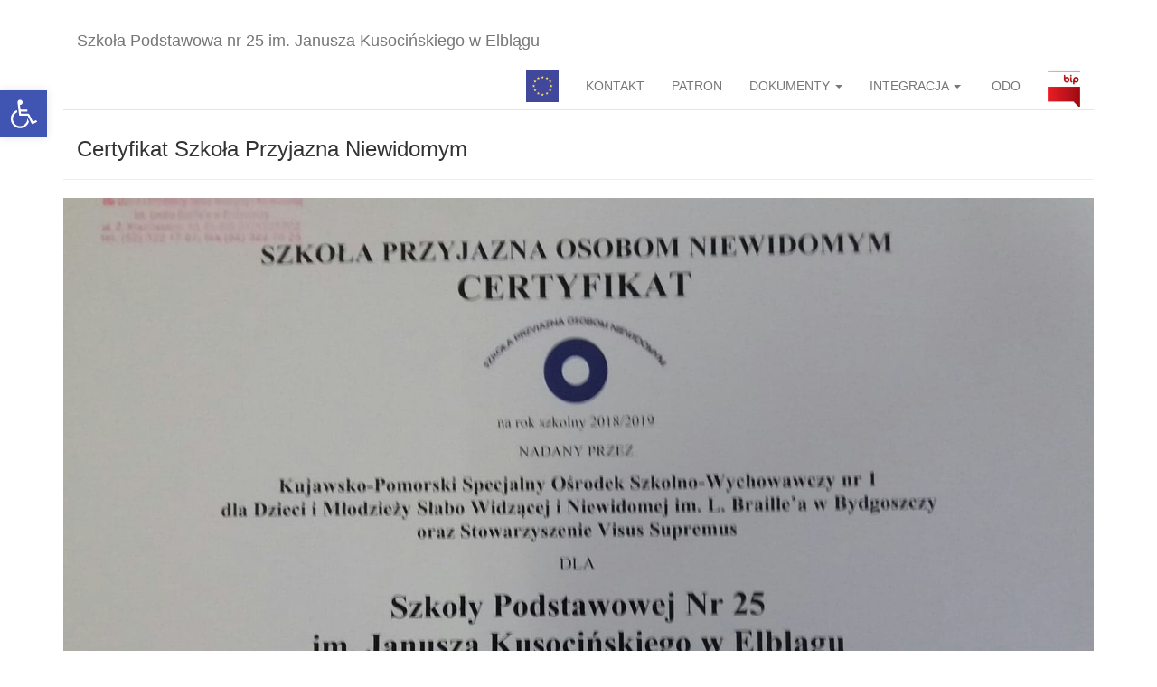

--- FILE ---
content_type: text/html; charset=UTF-8
request_url: http://zs2elblag.pl/2018/12/certyfikat-szkola-przyjazna-niewidomym/
body_size: 12051
content:
<!DOCTYPE html>

<html lang="pl-PL">
<head>
<meta charset="UTF-8">
<meta http-equiv="X-UA-Compatible" content="IE=edge">
<meta name="viewport" content="width=device-width, initial-scale=1">


<title>Certyfikat Szkoła Przyjazna Niewidomym &#8211; Szkoła Podstawowa nr 25 im. Janusza Kusocińskiego w Elblągu</title>
<meta name='robots' content='max-image-preview:large' />
<link rel="alternate" type="application/rss+xml" title="Szkoła Podstawowa nr 25 im. Janusza Kusocińskiego w Elblągu &raquo; Kanał z wpisami" href="http://zs2elblag.pl/feed/" />
<link rel="alternate" type="application/rss+xml" title="Szkoła Podstawowa nr 25 im. Janusza Kusocińskiego w Elblągu &raquo; Kanał z komentarzami" href="http://zs2elblag.pl/comments/feed/" />
<script type="text/javascript">
window._wpemojiSettings = {"baseUrl":"https:\/\/s.w.org\/images\/core\/emoji\/14.0.0\/72x72\/","ext":".png","svgUrl":"https:\/\/s.w.org\/images\/core\/emoji\/14.0.0\/svg\/","svgExt":".svg","source":{"concatemoji":"http:\/\/zs2elblag.pl\/wp-includes\/js\/wp-emoji-release.min.js?ver=6.1"}};
/*! This file is auto-generated */
!function(e,a,t){var n,r,o,i=a.createElement("canvas"),p=i.getContext&&i.getContext("2d");function s(e,t){var a=String.fromCharCode,e=(p.clearRect(0,0,i.width,i.height),p.fillText(a.apply(this,e),0,0),i.toDataURL());return p.clearRect(0,0,i.width,i.height),p.fillText(a.apply(this,t),0,0),e===i.toDataURL()}function c(e){var t=a.createElement("script");t.src=e,t.defer=t.type="text/javascript",a.getElementsByTagName("head")[0].appendChild(t)}for(o=Array("flag","emoji"),t.supports={everything:!0,everythingExceptFlag:!0},r=0;r<o.length;r++)t.supports[o[r]]=function(e){if(p&&p.fillText)switch(p.textBaseline="top",p.font="600 32px Arial",e){case"flag":return s([127987,65039,8205,9895,65039],[127987,65039,8203,9895,65039])?!1:!s([55356,56826,55356,56819],[55356,56826,8203,55356,56819])&&!s([55356,57332,56128,56423,56128,56418,56128,56421,56128,56430,56128,56423,56128,56447],[55356,57332,8203,56128,56423,8203,56128,56418,8203,56128,56421,8203,56128,56430,8203,56128,56423,8203,56128,56447]);case"emoji":return!s([129777,127995,8205,129778,127999],[129777,127995,8203,129778,127999])}return!1}(o[r]),t.supports.everything=t.supports.everything&&t.supports[o[r]],"flag"!==o[r]&&(t.supports.everythingExceptFlag=t.supports.everythingExceptFlag&&t.supports[o[r]]);t.supports.everythingExceptFlag=t.supports.everythingExceptFlag&&!t.supports.flag,t.DOMReady=!1,t.readyCallback=function(){t.DOMReady=!0},t.supports.everything||(n=function(){t.readyCallback()},a.addEventListener?(a.addEventListener("DOMContentLoaded",n,!1),e.addEventListener("load",n,!1)):(e.attachEvent("onload",n),a.attachEvent("onreadystatechange",function(){"complete"===a.readyState&&t.readyCallback()})),(e=t.source||{}).concatemoji?c(e.concatemoji):e.wpemoji&&e.twemoji&&(c(e.twemoji),c(e.wpemoji)))}(window,document,window._wpemojiSettings);
</script>
<style type="text/css">
img.wp-smiley,
img.emoji {
	display: inline !important;
	border: none !important;
	box-shadow: none !important;
	height: 1em !important;
	width: 1em !important;
	margin: 0 0.07em !important;
	vertical-align: -0.1em !important;
	background: none !important;
	padding: 0 !important;
}
</style>
	<link rel='stylesheet' id='void-whmcse-css' href='http://zs2elblag.pl/wp-content/plugins/void-visual-whmcs-element/assets/css/style.css?ver=6.1' type='text/css' media='all' />
<link rel='stylesheet' id='wp-block-library-css' href='http://zs2elblag.pl/wp-includes/css/dist/block-library/style.min.css?ver=6.1' type='text/css' media='all' />
<link rel='stylesheet' id='classic-theme-styles-css' href='http://zs2elblag.pl/wp-includes/css/classic-themes.min.css?ver=1' type='text/css' media='all' />
<style id='global-styles-inline-css' type='text/css'>
body{--wp--preset--color--black: #000000;--wp--preset--color--cyan-bluish-gray: #abb8c3;--wp--preset--color--white: #ffffff;--wp--preset--color--pale-pink: #f78da7;--wp--preset--color--vivid-red: #cf2e2e;--wp--preset--color--luminous-vivid-orange: #ff6900;--wp--preset--color--luminous-vivid-amber: #fcb900;--wp--preset--color--light-green-cyan: #7bdcb5;--wp--preset--color--vivid-green-cyan: #00d084;--wp--preset--color--pale-cyan-blue: #8ed1fc;--wp--preset--color--vivid-cyan-blue: #0693e3;--wp--preset--color--vivid-purple: #9b51e0;--wp--preset--gradient--vivid-cyan-blue-to-vivid-purple: linear-gradient(135deg,rgba(6,147,227,1) 0%,rgb(155,81,224) 100%);--wp--preset--gradient--light-green-cyan-to-vivid-green-cyan: linear-gradient(135deg,rgb(122,220,180) 0%,rgb(0,208,130) 100%);--wp--preset--gradient--luminous-vivid-amber-to-luminous-vivid-orange: linear-gradient(135deg,rgba(252,185,0,1) 0%,rgba(255,105,0,1) 100%);--wp--preset--gradient--luminous-vivid-orange-to-vivid-red: linear-gradient(135deg,rgba(255,105,0,1) 0%,rgb(207,46,46) 100%);--wp--preset--gradient--very-light-gray-to-cyan-bluish-gray: linear-gradient(135deg,rgb(238,238,238) 0%,rgb(169,184,195) 100%);--wp--preset--gradient--cool-to-warm-spectrum: linear-gradient(135deg,rgb(74,234,220) 0%,rgb(151,120,209) 20%,rgb(207,42,186) 40%,rgb(238,44,130) 60%,rgb(251,105,98) 80%,rgb(254,248,76) 100%);--wp--preset--gradient--blush-light-purple: linear-gradient(135deg,rgb(255,206,236) 0%,rgb(152,150,240) 100%);--wp--preset--gradient--blush-bordeaux: linear-gradient(135deg,rgb(254,205,165) 0%,rgb(254,45,45) 50%,rgb(107,0,62) 100%);--wp--preset--gradient--luminous-dusk: linear-gradient(135deg,rgb(255,203,112) 0%,rgb(199,81,192) 50%,rgb(65,88,208) 100%);--wp--preset--gradient--pale-ocean: linear-gradient(135deg,rgb(255,245,203) 0%,rgb(182,227,212) 50%,rgb(51,167,181) 100%);--wp--preset--gradient--electric-grass: linear-gradient(135deg,rgb(202,248,128) 0%,rgb(113,206,126) 100%);--wp--preset--gradient--midnight: linear-gradient(135deg,rgb(2,3,129) 0%,rgb(40,116,252) 100%);--wp--preset--duotone--dark-grayscale: url('#wp-duotone-dark-grayscale');--wp--preset--duotone--grayscale: url('#wp-duotone-grayscale');--wp--preset--duotone--purple-yellow: url('#wp-duotone-purple-yellow');--wp--preset--duotone--blue-red: url('#wp-duotone-blue-red');--wp--preset--duotone--midnight: url('#wp-duotone-midnight');--wp--preset--duotone--magenta-yellow: url('#wp-duotone-magenta-yellow');--wp--preset--duotone--purple-green: url('#wp-duotone-purple-green');--wp--preset--duotone--blue-orange: url('#wp-duotone-blue-orange');--wp--preset--font-size--small: 13px;--wp--preset--font-size--medium: 20px;--wp--preset--font-size--large: 36px;--wp--preset--font-size--x-large: 42px;--wp--preset--spacing--20: 0.44rem;--wp--preset--spacing--30: 0.67rem;--wp--preset--spacing--40: 1rem;--wp--preset--spacing--50: 1.5rem;--wp--preset--spacing--60: 2.25rem;--wp--preset--spacing--70: 3.38rem;--wp--preset--spacing--80: 5.06rem;}:where(.is-layout-flex){gap: 0.5em;}body .is-layout-flow > .alignleft{float: left;margin-inline-start: 0;margin-inline-end: 2em;}body .is-layout-flow > .alignright{float: right;margin-inline-start: 2em;margin-inline-end: 0;}body .is-layout-flow > .aligncenter{margin-left: auto !important;margin-right: auto !important;}body .is-layout-constrained > .alignleft{float: left;margin-inline-start: 0;margin-inline-end: 2em;}body .is-layout-constrained > .alignright{float: right;margin-inline-start: 2em;margin-inline-end: 0;}body .is-layout-constrained > .aligncenter{margin-left: auto !important;margin-right: auto !important;}body .is-layout-constrained > :where(:not(.alignleft):not(.alignright):not(.alignfull)){max-width: var(--wp--style--global--content-size);margin-left: auto !important;margin-right: auto !important;}body .is-layout-constrained > .alignwide{max-width: var(--wp--style--global--wide-size);}body .is-layout-flex{display: flex;}body .is-layout-flex{flex-wrap: wrap;align-items: center;}body .is-layout-flex > *{margin: 0;}:where(.wp-block-columns.is-layout-flex){gap: 2em;}.has-black-color{color: var(--wp--preset--color--black) !important;}.has-cyan-bluish-gray-color{color: var(--wp--preset--color--cyan-bluish-gray) !important;}.has-white-color{color: var(--wp--preset--color--white) !important;}.has-pale-pink-color{color: var(--wp--preset--color--pale-pink) !important;}.has-vivid-red-color{color: var(--wp--preset--color--vivid-red) !important;}.has-luminous-vivid-orange-color{color: var(--wp--preset--color--luminous-vivid-orange) !important;}.has-luminous-vivid-amber-color{color: var(--wp--preset--color--luminous-vivid-amber) !important;}.has-light-green-cyan-color{color: var(--wp--preset--color--light-green-cyan) !important;}.has-vivid-green-cyan-color{color: var(--wp--preset--color--vivid-green-cyan) !important;}.has-pale-cyan-blue-color{color: var(--wp--preset--color--pale-cyan-blue) !important;}.has-vivid-cyan-blue-color{color: var(--wp--preset--color--vivid-cyan-blue) !important;}.has-vivid-purple-color{color: var(--wp--preset--color--vivid-purple) !important;}.has-black-background-color{background-color: var(--wp--preset--color--black) !important;}.has-cyan-bluish-gray-background-color{background-color: var(--wp--preset--color--cyan-bluish-gray) !important;}.has-white-background-color{background-color: var(--wp--preset--color--white) !important;}.has-pale-pink-background-color{background-color: var(--wp--preset--color--pale-pink) !important;}.has-vivid-red-background-color{background-color: var(--wp--preset--color--vivid-red) !important;}.has-luminous-vivid-orange-background-color{background-color: var(--wp--preset--color--luminous-vivid-orange) !important;}.has-luminous-vivid-amber-background-color{background-color: var(--wp--preset--color--luminous-vivid-amber) !important;}.has-light-green-cyan-background-color{background-color: var(--wp--preset--color--light-green-cyan) !important;}.has-vivid-green-cyan-background-color{background-color: var(--wp--preset--color--vivid-green-cyan) !important;}.has-pale-cyan-blue-background-color{background-color: var(--wp--preset--color--pale-cyan-blue) !important;}.has-vivid-cyan-blue-background-color{background-color: var(--wp--preset--color--vivid-cyan-blue) !important;}.has-vivid-purple-background-color{background-color: var(--wp--preset--color--vivid-purple) !important;}.has-black-border-color{border-color: var(--wp--preset--color--black) !important;}.has-cyan-bluish-gray-border-color{border-color: var(--wp--preset--color--cyan-bluish-gray) !important;}.has-white-border-color{border-color: var(--wp--preset--color--white) !important;}.has-pale-pink-border-color{border-color: var(--wp--preset--color--pale-pink) !important;}.has-vivid-red-border-color{border-color: var(--wp--preset--color--vivid-red) !important;}.has-luminous-vivid-orange-border-color{border-color: var(--wp--preset--color--luminous-vivid-orange) !important;}.has-luminous-vivid-amber-border-color{border-color: var(--wp--preset--color--luminous-vivid-amber) !important;}.has-light-green-cyan-border-color{border-color: var(--wp--preset--color--light-green-cyan) !important;}.has-vivid-green-cyan-border-color{border-color: var(--wp--preset--color--vivid-green-cyan) !important;}.has-pale-cyan-blue-border-color{border-color: var(--wp--preset--color--pale-cyan-blue) !important;}.has-vivid-cyan-blue-border-color{border-color: var(--wp--preset--color--vivid-cyan-blue) !important;}.has-vivid-purple-border-color{border-color: var(--wp--preset--color--vivid-purple) !important;}.has-vivid-cyan-blue-to-vivid-purple-gradient-background{background: var(--wp--preset--gradient--vivid-cyan-blue-to-vivid-purple) !important;}.has-light-green-cyan-to-vivid-green-cyan-gradient-background{background: var(--wp--preset--gradient--light-green-cyan-to-vivid-green-cyan) !important;}.has-luminous-vivid-amber-to-luminous-vivid-orange-gradient-background{background: var(--wp--preset--gradient--luminous-vivid-amber-to-luminous-vivid-orange) !important;}.has-luminous-vivid-orange-to-vivid-red-gradient-background{background: var(--wp--preset--gradient--luminous-vivid-orange-to-vivid-red) !important;}.has-very-light-gray-to-cyan-bluish-gray-gradient-background{background: var(--wp--preset--gradient--very-light-gray-to-cyan-bluish-gray) !important;}.has-cool-to-warm-spectrum-gradient-background{background: var(--wp--preset--gradient--cool-to-warm-spectrum) !important;}.has-blush-light-purple-gradient-background{background: var(--wp--preset--gradient--blush-light-purple) !important;}.has-blush-bordeaux-gradient-background{background: var(--wp--preset--gradient--blush-bordeaux) !important;}.has-luminous-dusk-gradient-background{background: var(--wp--preset--gradient--luminous-dusk) !important;}.has-pale-ocean-gradient-background{background: var(--wp--preset--gradient--pale-ocean) !important;}.has-electric-grass-gradient-background{background: var(--wp--preset--gradient--electric-grass) !important;}.has-midnight-gradient-background{background: var(--wp--preset--gradient--midnight) !important;}.has-small-font-size{font-size: var(--wp--preset--font-size--small) !important;}.has-medium-font-size{font-size: var(--wp--preset--font-size--medium) !important;}.has-large-font-size{font-size: var(--wp--preset--font-size--large) !important;}.has-x-large-font-size{font-size: var(--wp--preset--font-size--x-large) !important;}
.wp-block-navigation a:where(:not(.wp-element-button)){color: inherit;}
:where(.wp-block-columns.is-layout-flex){gap: 2em;}
.wp-block-pullquote{font-size: 1.5em;line-height: 1.6;}
</style>
<link rel='stylesheet' id='rs-plugin-settings-css' href='http://zs2elblag.pl/wp-content/plugins/revslider/rs-plugin/css/settings.css?ver=4.6.93' type='text/css' media='all' />
<style id='rs-plugin-settings-inline-css' type='text/css'>
.tp-caption a{color:#ff7302;text-shadow:none;-webkit-transition:all 0.2s ease-out;-moz-transition:all 0.2s ease-out;-o-transition:all 0.2s ease-out;-ms-transition:all 0.2s ease-out}.tp-caption a:hover{color:#ffa902}
</style>
<link rel='stylesheet' id='bootstrap-css' href='http://zs2elblag.pl/wp-content/themes/wp-less-is-more/bootstrap/css/bootstrap.min.css?ver=3.4.1' type='text/css' media='all' />
<link rel='stylesheet' id='bootstrap-joombotron-narrow-css' href='http://zs2elblag.pl/wp-content/themes/wp-less-is-more/bootstrap/css/jumbotron-narrow.min.css?ver=3.4.1' type='text/css' media='all' />
<link rel='stylesheet' id='wp-less-is-more-style-css' href='http://zs2elblag.pl/wp-content/themes/wp-less-is-more/style.css?ver=1.1.9' type='text/css' media='all' />
<link rel='stylesheet' id='pojo-a11y-css' href='http://zs2elblag.pl/wp-content/plugins/pojo-accessibility/assets/css/style.min.css?ver=1.0.0' type='text/css' media='all' />
<script type='text/javascript' src='http://zs2elblag.pl/wp-includes/js/jquery/jquery.min.js?ver=3.6.1' id='jquery-core-js'></script>
<script type='text/javascript' src='http://zs2elblag.pl/wp-includes/js/jquery/jquery-migrate.min.js?ver=3.3.2' id='jquery-migrate-js'></script>
<script type='text/javascript' src='http://zs2elblag.pl/wp-content/plugins/revslider/rs-plugin/js/jquery.themepunch.tools.min.js?ver=4.6.93' id='tp-tools-js'></script>
<script type='text/javascript' src='http://zs2elblag.pl/wp-content/plugins/revslider/rs-plugin/js/jquery.themepunch.revolution.min.js?ver=4.6.93' id='revmin-js'></script>
<script type='text/javascript' src='http://zs2elblag.pl/wp-content/themes/wp-less-is-more/bootstrap/js/bootstrap.min.js?ver=3.4.1' id='bootstrap-js'></script>
<link rel="https://api.w.org/" href="http://zs2elblag.pl/wp-json/" /><link rel="alternate" type="application/json" href="http://zs2elblag.pl/wp-json/wp/v2/posts/7465" /><link rel="EditURI" type="application/rsd+xml" title="RSD" href="http://zs2elblag.pl/xmlrpc.php?rsd" />
<link rel="wlwmanifest" type="application/wlwmanifest+xml" href="http://zs2elblag.pl/wp-includes/wlwmanifest.xml" />
<meta name="generator" content="WordPress 6.1" />
<link rel="canonical" href="http://zs2elblag.pl/2018/12/certyfikat-szkola-przyjazna-niewidomym/" />
<link rel='shortlink' href='http://zs2elblag.pl/?p=7465' />
<link rel="alternate" type="application/json+oembed" href="http://zs2elblag.pl/wp-json/oembed/1.0/embed?url=http%3A%2F%2Fzs2elblag.pl%2F2018%2F12%2Fcertyfikat-szkola-przyjazna-niewidomym%2F" />
<link rel="alternate" type="text/xml+oembed" href="http://zs2elblag.pl/wp-json/oembed/1.0/embed?url=http%3A%2F%2Fzs2elblag.pl%2F2018%2F12%2Fcertyfikat-szkola-przyjazna-niewidomym%2F&#038;format=xml" />
		<script type="text/javascript">
			jQuery(document).ready(function() {
				// CUSTOM AJAX CONTENT LOADING FUNCTION
				var ajaxRevslider = function(obj) {
				
					// obj.type : Post Type
					// obj.id : ID of Content to Load
					// obj.aspectratio : The Aspect Ratio of the Container / Media
					// obj.selector : The Container Selector where the Content of Ajax will be injected. It is done via the Essential Grid on Return of Content
					
					var content = "";

					data = {};
					
					data.action = 'revslider_ajax_call_front';
					data.client_action = 'get_slider_html';
					data.token = '825a3350d8';
					data.type = obj.type;
					data.id = obj.id;
					data.aspectratio = obj.aspectratio;
					
					// SYNC AJAX REQUEST
					jQuery.ajax({
						type:"post",
						url:"http://zs2elblag.pl/wp-admin/admin-ajax.php",
						dataType: 'json',
						data:data,
						async:false,
						success: function(ret, textStatus, XMLHttpRequest) {
							if(ret.success == true)
								content = ret.data;								
						},
						error: function(e) {
							console.log(e);
						}
					});
					
					 // FIRST RETURN THE CONTENT WHEN IT IS LOADED !!
					 return content;						 
				};
				
				// CUSTOM AJAX FUNCTION TO REMOVE THE SLIDER
				var ajaxRemoveRevslider = function(obj) {
					return jQuery(obj.selector+" .rev_slider").revkill();
				};

				// EXTEND THE AJAX CONTENT LOADING TYPES WITH TYPE AND FUNCTION
				var extendessential = setInterval(function() {
					if (jQuery.fn.tpessential != undefined) {
						clearInterval(extendessential);
						if(typeof(jQuery.fn.tpessential.defaults) !== 'undefined') {
							jQuery.fn.tpessential.defaults.ajaxTypes.push({type:"revslider",func:ajaxRevslider,killfunc:ajaxRemoveRevslider,openAnimationSpeed:0.3});   
							// type:  Name of the Post to load via Ajax into the Essential Grid Ajax Container
							// func: the Function Name which is Called once the Item with the Post Type has been clicked
							// killfunc: function to kill in case the Ajax Window going to be removed (before Remove function !
							// openAnimationSpeed: how quick the Ajax Content window should be animated (default is 0.3)
						}
					}
				},30);
			});
		</script>
		<meta name="generator" content="Powered by Visual Composer - drag and drop page builder for WordPress."/>
<!--[if lte IE 9]><link rel="stylesheet" type="text/css" href="http://zs2elblag.pl/wp-content/plugins/js_composer/assets/css/vc_lte_ie9.min.css" media="screen"><![endif]--><!--[if IE  8]><link rel="stylesheet" type="text/css" href="http://zs2elblag.pl/wp-content/plugins/js_composer/assets/css/vc-ie8.min.css" media="screen"><![endif]--><style type="text/css">
#pojo-a11y-toolbar .pojo-a11y-toolbar-toggle a{ background-color: #4054b2;	color: #ffffff;}
#pojo-a11y-toolbar .pojo-a11y-toolbar-overlay, #pojo-a11y-toolbar .pojo-a11y-toolbar-overlay ul.pojo-a11y-toolbar-items.pojo-a11y-links{ border-color: #4054b2;}
body.pojo-a11y-focusable a:focus{ outline-style: solid !important;	outline-width: 1px !important;	outline-color: #FF0000 !important;}
#pojo-a11y-toolbar{ top: 100px !important;}
#pojo-a11y-toolbar .pojo-a11y-toolbar-overlay{ background-color: #ffffff;}
#pojo-a11y-toolbar .pojo-a11y-toolbar-overlay ul.pojo-a11y-toolbar-items li.pojo-a11y-toolbar-item a, #pojo-a11y-toolbar .pojo-a11y-toolbar-overlay p.pojo-a11y-toolbar-title{ color: #333333;}
#pojo-a11y-toolbar .pojo-a11y-toolbar-overlay ul.pojo-a11y-toolbar-items li.pojo-a11y-toolbar-item a.active{ background-color: #4054b2;	color: #ffffff;}
@media (max-width: 767px) { #pojo-a11y-toolbar { top: 100px !important; } }</style><link rel="icon" href="http://zs2elblag.pl/wp-content/uploads/2016/02/favivcon.png" sizes="32x32" />
<link rel="icon" href="http://zs2elblag.pl/wp-content/uploads/2016/02/favivcon.png" sizes="192x192" />
<link rel="apple-touch-icon" href="http://zs2elblag.pl/wp-content/uploads/2016/02/favivcon.png" />
<meta name="msapplication-TileImage" content="http://zs2elblag.pl/wp-content/uploads/2016/02/favivcon.png" />
		<style type="text/css" id="wp-custom-css">
			.container{
		max-width: 1200px;
}		</style>
		<noscript><style type="text/css"> .wpb_animate_when_almost_visible { opacity: 1; }</style></noscript>
</head>
<body class="post-template-default single single-post postid-7465 single-format-standard wpb-js-composer js-comp-ver-4.11.2.1 vc_responsive elementor-default elementor-kit-12733">

<a class="skip-link screen-reader-text" href="#site-content">Przeskocz do treści</a><svg xmlns="http://www.w3.org/2000/svg" viewBox="0 0 0 0" width="0" height="0" focusable="false" role="none" style="visibility: hidden; position: absolute; left: -9999px; overflow: hidden;" ><defs><filter id="wp-duotone-dark-grayscale"><feColorMatrix color-interpolation-filters="sRGB" type="matrix" values=" .299 .587 .114 0 0 .299 .587 .114 0 0 .299 .587 .114 0 0 .299 .587 .114 0 0 " /><feComponentTransfer color-interpolation-filters="sRGB" ><feFuncR type="table" tableValues="0 0.49803921568627" /><feFuncG type="table" tableValues="0 0.49803921568627" /><feFuncB type="table" tableValues="0 0.49803921568627" /><feFuncA type="table" tableValues="1 1" /></feComponentTransfer><feComposite in2="SourceGraphic" operator="in" /></filter></defs></svg><svg xmlns="http://www.w3.org/2000/svg" viewBox="0 0 0 0" width="0" height="0" focusable="false" role="none" style="visibility: hidden; position: absolute; left: -9999px; overflow: hidden;" ><defs><filter id="wp-duotone-grayscale"><feColorMatrix color-interpolation-filters="sRGB" type="matrix" values=" .299 .587 .114 0 0 .299 .587 .114 0 0 .299 .587 .114 0 0 .299 .587 .114 0 0 " /><feComponentTransfer color-interpolation-filters="sRGB" ><feFuncR type="table" tableValues="0 1" /><feFuncG type="table" tableValues="0 1" /><feFuncB type="table" tableValues="0 1" /><feFuncA type="table" tableValues="1 1" /></feComponentTransfer><feComposite in2="SourceGraphic" operator="in" /></filter></defs></svg><svg xmlns="http://www.w3.org/2000/svg" viewBox="0 0 0 0" width="0" height="0" focusable="false" role="none" style="visibility: hidden; position: absolute; left: -9999px; overflow: hidden;" ><defs><filter id="wp-duotone-purple-yellow"><feColorMatrix color-interpolation-filters="sRGB" type="matrix" values=" .299 .587 .114 0 0 .299 .587 .114 0 0 .299 .587 .114 0 0 .299 .587 .114 0 0 " /><feComponentTransfer color-interpolation-filters="sRGB" ><feFuncR type="table" tableValues="0.54901960784314 0.98823529411765" /><feFuncG type="table" tableValues="0 1" /><feFuncB type="table" tableValues="0.71764705882353 0.25490196078431" /><feFuncA type="table" tableValues="1 1" /></feComponentTransfer><feComposite in2="SourceGraphic" operator="in" /></filter></defs></svg><svg xmlns="http://www.w3.org/2000/svg" viewBox="0 0 0 0" width="0" height="0" focusable="false" role="none" style="visibility: hidden; position: absolute; left: -9999px; overflow: hidden;" ><defs><filter id="wp-duotone-blue-red"><feColorMatrix color-interpolation-filters="sRGB" type="matrix" values=" .299 .587 .114 0 0 .299 .587 .114 0 0 .299 .587 .114 0 0 .299 .587 .114 0 0 " /><feComponentTransfer color-interpolation-filters="sRGB" ><feFuncR type="table" tableValues="0 1" /><feFuncG type="table" tableValues="0 0.27843137254902" /><feFuncB type="table" tableValues="0.5921568627451 0.27843137254902" /><feFuncA type="table" tableValues="1 1" /></feComponentTransfer><feComposite in2="SourceGraphic" operator="in" /></filter></defs></svg><svg xmlns="http://www.w3.org/2000/svg" viewBox="0 0 0 0" width="0" height="0" focusable="false" role="none" style="visibility: hidden; position: absolute; left: -9999px; overflow: hidden;" ><defs><filter id="wp-duotone-midnight"><feColorMatrix color-interpolation-filters="sRGB" type="matrix" values=" .299 .587 .114 0 0 .299 .587 .114 0 0 .299 .587 .114 0 0 .299 .587 .114 0 0 " /><feComponentTransfer color-interpolation-filters="sRGB" ><feFuncR type="table" tableValues="0 0" /><feFuncG type="table" tableValues="0 0.64705882352941" /><feFuncB type="table" tableValues="0 1" /><feFuncA type="table" tableValues="1 1" /></feComponentTransfer><feComposite in2="SourceGraphic" operator="in" /></filter></defs></svg><svg xmlns="http://www.w3.org/2000/svg" viewBox="0 0 0 0" width="0" height="0" focusable="false" role="none" style="visibility: hidden; position: absolute; left: -9999px; overflow: hidden;" ><defs><filter id="wp-duotone-magenta-yellow"><feColorMatrix color-interpolation-filters="sRGB" type="matrix" values=" .299 .587 .114 0 0 .299 .587 .114 0 0 .299 .587 .114 0 0 .299 .587 .114 0 0 " /><feComponentTransfer color-interpolation-filters="sRGB" ><feFuncR type="table" tableValues="0.78039215686275 1" /><feFuncG type="table" tableValues="0 0.94901960784314" /><feFuncB type="table" tableValues="0.35294117647059 0.47058823529412" /><feFuncA type="table" tableValues="1 1" /></feComponentTransfer><feComposite in2="SourceGraphic" operator="in" /></filter></defs></svg><svg xmlns="http://www.w3.org/2000/svg" viewBox="0 0 0 0" width="0" height="0" focusable="false" role="none" style="visibility: hidden; position: absolute; left: -9999px; overflow: hidden;" ><defs><filter id="wp-duotone-purple-green"><feColorMatrix color-interpolation-filters="sRGB" type="matrix" values=" .299 .587 .114 0 0 .299 .587 .114 0 0 .299 .587 .114 0 0 .299 .587 .114 0 0 " /><feComponentTransfer color-interpolation-filters="sRGB" ><feFuncR type="table" tableValues="0.65098039215686 0.40392156862745" /><feFuncG type="table" tableValues="0 1" /><feFuncB type="table" tableValues="0.44705882352941 0.4" /><feFuncA type="table" tableValues="1 1" /></feComponentTransfer><feComposite in2="SourceGraphic" operator="in" /></filter></defs></svg><svg xmlns="http://www.w3.org/2000/svg" viewBox="0 0 0 0" width="0" height="0" focusable="false" role="none" style="visibility: hidden; position: absolute; left: -9999px; overflow: hidden;" ><defs><filter id="wp-duotone-blue-orange"><feColorMatrix color-interpolation-filters="sRGB" type="matrix" values=" .299 .587 .114 0 0 .299 .587 .114 0 0 .299 .587 .114 0 0 .299 .587 .114 0 0 " /><feComponentTransfer color-interpolation-filters="sRGB" ><feFuncR type="table" tableValues="0.098039215686275 1" /><feFuncG type="table" tableValues="0 0.66274509803922" /><feFuncB type="table" tableValues="0.84705882352941 0.41960784313725" /><feFuncA type="table" tableValues="1 1" /></feComponentTransfer><feComposite in2="SourceGraphic" operator="in" /></filter></defs></svg>
<div class="container">


<div class="header clearfix">
<nav class="navbar-default" role="navigation">
<div class="navbar-header">

<h3 class="site-title">
<a class="navbar-brand" href="http://zs2elblag.pl/">
Szkoła Podstawowa nr 25 im. Janusza Kusocińskiego w Elblągu</a>
</h3>
<button type="button" class="navbar-toggle collapsed" data-toggle="collapse" data-target="#navbar" aria-expanded="false" aria-controls="navbar">
	<span class="sr-only">Przełącz nawigację</span>
	<span class="icon-bar"></span>
	<span class="icon-bar"></span>
	<span class="icon-bar"></span>
</button>
</div>
<div id="navbar" class="navbar-collapse collapse"><ul id="menu-menu-glowne" class="nav navbar-nav navbar-right main-navigation"><li><a title="Pedagog specjalny" href="http://zs2elblag.pl/pedagog-specjalny/">Pedagog specjalny</a></li>
<li><a title="KONTAKT" href="http://zs2elblag.pl/kontakt/">KONTAKT</a></li>
<li><a title="PATRON" href="http://zs2elblag.pl/patron/">PATRON</a></li>
<li class=" dropdown"><a title="DOKUMENTY" href="#" data-toggle="dropdown" class="dropdown-toggle" aria-haspopup="true" aria-expanded="false" role="button">DOKUMENTY <span class="caret"></span></a>
<ul role="menu" class=" dropdown-menu">
	<li><a title="CERTYFIKATY" href="http://zs2elblag.pl/certyfikaty/">CERTYFIKATY</a></li>
	<li><a title="OSIĄGNIĘCIA" href="http://zs2elblag.pl/osiagniecia/">OSIĄGNIĘCIA</a></li>
	<li><a title="STATUT" href="http://zs2elblag.pl/statut-2/">STATUT</a></li>
	<li><a title="REGULAMINY i PROCEDURY" href="http://zs2elblag.pl/regulaminy/">REGULAMINY i PROCEDURY</a></li>
	<li><a title="DEKLARACJA DOSTĘPNOŚCI" href="http://zs2elblag.pl/2021/06/deklaracja-dostepnosci/">DEKLARACJA DOSTĘPNOŚCI</a></li>
	<li><a title="RAPORT O STANIE ZAPEWNIENIA DOSTĘPNOŚCI" href="http://zs2elblag.pl/raport-o-stanie-zapewnienia-dostepnosci/">RAPORT O STANIE ZAPEWNIENIA DOSTĘPNOŚCI</a></li>
</ul>
</li>
<li class=" dropdown"><a title="INTEGRACJA" href="#" data-toggle="dropdown" class="dropdown-toggle" aria-haspopup="true" aria-expanded="false" role="button">INTEGRACJA <span class="caret"></span></a>
<ul role="menu" class=" dropdown-menu">
	<li><a title="TYM ŻYJEMY" href="http://zs2elblag.pl/tym-zyjemy/">TYM ŻYJEMY</a></li>
	<li><a title="PEDAGOG SPECJALNY" href="http://zs2elblag.pl/oksi/pedagog-specjalny/">PEDAGOG SPECJALNY</a></li>
	<li><a title="CYKL – OD INTEGRACJI WSZYSTKO SIĘ ZACZĘŁO …." href="http://zs2elblag.pl/cykl-od-integracji-wszystko-sie-zaczelo/">CYKL – OD INTEGRACJI WSZYSTKO SIĘ ZACZĘŁO ….</a></li>
</ul>
</li>
<li><a title="ODO" href="http://zs2elblag.pl/ochrona-danych-osobowych/"><span class="glyphicon Ochrona danych osobowych"></span>&nbsp;ODO</a></li>
<li><a title="BIP" href="http://bipjednostek.umelblag.pl/strona-3346-szkola_podstawowa_nr_25.html">BIP</a></li>
</ul></div>
</nav>
</div>

<article id="site-content" class="text-break">
<h3 class="container single-entry-title entry-title"> Certyfikat Szkoła Przyjazna Niewidomym</h3>
<hr/>

		<img src="http://zs2elblag.pl/wp-content/uploads/2018/12/47442170_286585588866540_7580933296838672384_n.jpg" class="img-responsive wp-post-image" alt="" decoding="async" srcset="http://zs2elblag.pl/wp-content/uploads/2018/12/47442170_286585588866540_7580933296838672384_n.jpg 1710w, http://zs2elblag.pl/wp-content/uploads/2018/12/47442170_286585588866540_7580933296838672384_n-300x204.jpg 300w, http://zs2elblag.pl/wp-content/uploads/2018/12/47442170_286585588866540_7580933296838672384_n-768x521.jpg 768w, http://zs2elblag.pl/wp-content/uploads/2018/12/47442170_286585588866540_7580933296838672384_n-1024x695.jpg 1024w" sizes="(max-width: 1710px) 100vw, 1710px" />
<div class="clearfix top"></div>

		<p>Z wielką dumą informujemy, iż nasza szkoła otrzymała certyfikat Szkoły Przyjaznej Niewidomym!</p>
<p>&nbsp;</p>

<!--
		<rdf:RDF xmlns:rdf="http://www.w3.org/1999/02/22-rdf-syntax-ns#"
			xmlns:dc="http://purl.org/dc/elements/1.1/"
			xmlns:trackback="http://madskills.com/public/xml/rss/module/trackback/">
		<rdf:Description rdf:about="http://zs2elblag.pl/2018/12/certyfikat-szkola-przyjazna-niewidomym/"
    dc:identifier="http://zs2elblag.pl/2018/12/certyfikat-szkola-przyjazna-niewidomym/"
    dc:title="Certyfikat Szkoła Przyjazna Niewidomym"
    trackback:ping="http://zs2elblag.pl/2018/12/certyfikat-szkola-przyjazna-niewidomym/trackback/" />
</rdf:RDF>-->

<nav>
<ul class="pager">
<li class="previous"><a href="http://zs2elblag.pl/2018/12/spotkanie-ze-swietym-mikolajem/" rel="prev"><span aria-hidden="true">&larr;</span> Poprzedni wpis</a></li>
<li class="next"><a href="http://zs2elblag.pl/2018/12/swieto-wolontariuszy-w-olsztynie/" rel="next">Następny wpis <span aria-hidden="true">&rarr;</span></a></li>
</ul>
</nav>
<hr/>
<div class="entry-meta">
<p class="post_author vcard author post_date post_modified_dat">
<span class="glyphicon glyphicon-user" aria-hidden="true"></span>
<span class="sr-only">Napisane przez</span>
<span class="fn" title="Napisane przez">zsadmin2</span>&emsp;

<span class="glyphicon glyphicon-calendar" aria-hidden="true"></span>
<span class="sr-only">Opublikowano</span>
<time class="entry-date updated" title="Opublikowano">11 grudnia, 2018</time>&emsp;
		
<span class="text-right glyphicon glyphicon-folder-open" aria-hidden="true" title=" Kategoria"></span><span class="sr-only">Kategoria</span>&ensp;<span class="category"  title=" Kategoria"><a href="http://zs2elblag.pl/category/aktualnosci/" rel="category tag">aktualności</a></span></p>

		</div>

		
<div class="well well-sm" role="alert">Dyskusja wyłączona.</div>
		
</article>

<footer class="footer text-center clear">


<div class="row text-left">

	<div class="col-xs-6 col-md-3 col-lg-3"><div class="widget-content"><h3 class="widget-title subheading heading-size-3">Kategorie</h3><form action="http://zs2elblag.pl" method="get"><label class="screen-reader-text" for="cat">Kategorie</label><select  name='cat' id='cat' class='form-control'>
	<option value='-1'>Wybierz kategorię</option>
	<option class="level-0" value="8">akademia malucha&nbsp;&nbsp;(25)</option>
	<option class="level-0" value="1">aktualności&nbsp;&nbsp;(324)</option>
	<option class="level-0" value="6">aktualności OKSI&nbsp;&nbsp;(2)</option>
	<option class="level-0" value="9">biblioteka&nbsp;&nbsp;(87)</option>
	<option class="level-0" value="20">biblioteka_nowosci&nbsp;&nbsp;(11)</option>
	<option class="level-0" value="21">dziedzictwo narodowe&nbsp;&nbsp;(52)</option>
	<option class="level-0" value="17">ekologia&nbsp;&nbsp;(38)</option>
	<option class="level-0" value="18">informacje 50 lecie&nbsp;&nbsp;(2)</option>
	<option class="level-0" value="7">integracja aktualności&nbsp;&nbsp;(4)</option>
	<option class="level-0" value="12">kalendarium&nbsp;&nbsp;(3)</option>
	<option class="level-0" value="15">konkursy&nbsp;&nbsp;(2)</option>
	<option class="level-0" value="19">konkursy_biblioteka&nbsp;&nbsp;(32)</option>
	<option class="level-0" value="13">samorząd&nbsp;&nbsp;(3)</option>
	<option class="level-0" value="10">świetlica&nbsp;&nbsp;(63)</option>
	<option class="level-0" value="14">wolontariat&nbsp;&nbsp;(153)</option>
	<option class="level-0" value="16">wspomnienia&nbsp;&nbsp;(9)</option>
</select>
</form>
<script type="text/javascript">
/* <![CDATA[ */
(function() {
	var dropdown = document.getElementById( "cat" );
	function onCatChange() {
		if ( dropdown.options[ dropdown.selectedIndex ].value > 0 ) {
			dropdown.parentNode.submit();
		}
	}
	dropdown.onchange = onCatChange;
})();
/* ]]> */
</script>

			</div><div class="widget-content"><h3 class="widget-title subheading heading-size-3">Archiwa</h3>		<label class="screen-reader-text" for="archives-dropdown-8">Archiwa</label>
		<select id="archives-dropdown-8" name="archive-dropdown">
			
			<option value="">Wybierz miesiąc</option>
				<option value='http://zs2elblag.pl/2025/10/'> październik 2025 </option>
	<option value='http://zs2elblag.pl/2025/04/'> kwiecień 2025 </option>
	<option value='http://zs2elblag.pl/2025/03/'> marzec 2025 </option>
	<option value='http://zs2elblag.pl/2025/01/'> styczeń 2025 </option>
	<option value='http://zs2elblag.pl/2024/12/'> grudzień 2024 </option>
	<option value='http://zs2elblag.pl/2024/11/'> listopad 2024 </option>
	<option value='http://zs2elblag.pl/2024/10/'> październik 2024 </option>
	<option value='http://zs2elblag.pl/2024/09/'> wrzesień 2024 </option>
	<option value='http://zs2elblag.pl/2024/05/'> maj 2024 </option>
	<option value='http://zs2elblag.pl/2024/03/'> marzec 2024 </option>
	<option value='http://zs2elblag.pl/2024/02/'> luty 2024 </option>
	<option value='http://zs2elblag.pl/2024/01/'> styczeń 2024 </option>
	<option value='http://zs2elblag.pl/2023/12/'> grudzień 2023 </option>
	<option value='http://zs2elblag.pl/2023/11/'> listopad 2023 </option>
	<option value='http://zs2elblag.pl/2023/10/'> październik 2023 </option>
	<option value='http://zs2elblag.pl/2023/06/'> czerwiec 2023 </option>
	<option value='http://zs2elblag.pl/2023/05/'> maj 2023 </option>
	<option value='http://zs2elblag.pl/2023/04/'> kwiecień 2023 </option>
	<option value='http://zs2elblag.pl/2023/02/'> luty 2023 </option>
	<option value='http://zs2elblag.pl/2023/01/'> styczeń 2023 </option>
	<option value='http://zs2elblag.pl/2022/12/'> grudzień 2022 </option>
	<option value='http://zs2elblag.pl/2022/10/'> październik 2022 </option>
	<option value='http://zs2elblag.pl/2022/06/'> czerwiec 2022 </option>
	<option value='http://zs2elblag.pl/2022/05/'> maj 2022 </option>
	<option value='http://zs2elblag.pl/2022/04/'> kwiecień 2022 </option>
	<option value='http://zs2elblag.pl/2022/03/'> marzec 2022 </option>
	<option value='http://zs2elblag.pl/2022/02/'> luty 2022 </option>
	<option value='http://zs2elblag.pl/2022/01/'> styczeń 2022 </option>
	<option value='http://zs2elblag.pl/2021/12/'> grudzień 2021 </option>
	<option value='http://zs2elblag.pl/2021/11/'> listopad 2021 </option>
	<option value='http://zs2elblag.pl/2021/10/'> październik 2021 </option>
	<option value='http://zs2elblag.pl/2021/09/'> wrzesień 2021 </option>
	<option value='http://zs2elblag.pl/2021/06/'> czerwiec 2021 </option>
	<option value='http://zs2elblag.pl/2021/05/'> maj 2021 </option>
	<option value='http://zs2elblag.pl/2021/04/'> kwiecień 2021 </option>
	<option value='http://zs2elblag.pl/2021/03/'> marzec 2021 </option>
	<option value='http://zs2elblag.pl/2021/02/'> luty 2021 </option>
	<option value='http://zs2elblag.pl/2021/01/'> styczeń 2021 </option>
	<option value='http://zs2elblag.pl/2020/12/'> grudzień 2020 </option>
	<option value='http://zs2elblag.pl/2020/11/'> listopad 2020 </option>
	<option value='http://zs2elblag.pl/2020/10/'> październik 2020 </option>
	<option value='http://zs2elblag.pl/2020/09/'> wrzesień 2020 </option>
	<option value='http://zs2elblag.pl/2020/05/'> maj 2020 </option>
	<option value='http://zs2elblag.pl/2020/04/'> kwiecień 2020 </option>
	<option value='http://zs2elblag.pl/2020/03/'> marzec 2020 </option>
	<option value='http://zs2elblag.pl/2020/02/'> luty 2020 </option>
	<option value='http://zs2elblag.pl/2020/01/'> styczeń 2020 </option>
	<option value='http://zs2elblag.pl/2019/12/'> grudzień 2019 </option>
	<option value='http://zs2elblag.pl/2019/11/'> listopad 2019 </option>
	<option value='http://zs2elblag.pl/2019/10/'> październik 2019 </option>
	<option value='http://zs2elblag.pl/2019/09/'> wrzesień 2019 </option>
	<option value='http://zs2elblag.pl/2019/06/'> czerwiec 2019 </option>
	<option value='http://zs2elblag.pl/2019/05/'> maj 2019 </option>
	<option value='http://zs2elblag.pl/2019/04/'> kwiecień 2019 </option>
	<option value='http://zs2elblag.pl/2019/03/'> marzec 2019 </option>
	<option value='http://zs2elblag.pl/2019/02/'> luty 2019 </option>
	<option value='http://zs2elblag.pl/2019/01/'> styczeń 2019 </option>
	<option value='http://zs2elblag.pl/2018/12/'> grudzień 2018 </option>
	<option value='http://zs2elblag.pl/2018/11/'> listopad 2018 </option>
	<option value='http://zs2elblag.pl/2018/10/'> październik 2018 </option>
	<option value='http://zs2elblag.pl/2018/09/'> wrzesień 2018 </option>
	<option value='http://zs2elblag.pl/2018/07/'> lipiec 2018 </option>
	<option value='http://zs2elblag.pl/2018/06/'> czerwiec 2018 </option>
	<option value='http://zs2elblag.pl/2018/05/'> maj 2018 </option>
	<option value='http://zs2elblag.pl/2018/04/'> kwiecień 2018 </option>
	<option value='http://zs2elblag.pl/2018/03/'> marzec 2018 </option>
	<option value='http://zs2elblag.pl/2018/02/'> luty 2018 </option>
	<option value='http://zs2elblag.pl/2018/01/'> styczeń 2018 </option>
	<option value='http://zs2elblag.pl/2017/12/'> grudzień 2017 </option>
	<option value='http://zs2elblag.pl/2017/11/'> listopad 2017 </option>
	<option value='http://zs2elblag.pl/2017/10/'> październik 2017 </option>
	<option value='http://zs2elblag.pl/2017/07/'> lipiec 2017 </option>
	<option value='http://zs2elblag.pl/2017/06/'> czerwiec 2017 </option>
	<option value='http://zs2elblag.pl/2017/05/'> maj 2017 </option>
	<option value='http://zs2elblag.pl/2017/04/'> kwiecień 2017 </option>
	<option value='http://zs2elblag.pl/2017/03/'> marzec 2017 </option>
	<option value='http://zs2elblag.pl/2017/02/'> luty 2017 </option>
	<option value='http://zs2elblag.pl/2017/01/'> styczeń 2017 </option>
	<option value='http://zs2elblag.pl/2016/12/'> grudzień 2016 </option>
	<option value='http://zs2elblag.pl/2016/11/'> listopad 2016 </option>
	<option value='http://zs2elblag.pl/2016/10/'> październik 2016 </option>
	<option value='http://zs2elblag.pl/2016/09/'> wrzesień 2016 </option>
	<option value='http://zs2elblag.pl/2016/07/'> lipiec 2016 </option>
	<option value='http://zs2elblag.pl/2016/06/'> czerwiec 2016 </option>
	<option value='http://zs2elblag.pl/2016/05/'> maj 2016 </option>
	<option value='http://zs2elblag.pl/2016/04/'> kwiecień 2016 </option>
	<option value='http://zs2elblag.pl/2016/03/'> marzec 2016 </option>
	<option value='http://zs2elblag.pl/2016/02/'> luty 2016 </option>

		</select>

<script type="text/javascript">
/* <![CDATA[ */
(function() {
	var dropdown = document.getElementById( "archives-dropdown-8" );
	function onSelectChange() {
		if ( dropdown.options[ dropdown.selectedIndex ].value !== '' ) {
			document.location.href = this.options[ this.selectedIndex ].value;
		}
	}
	dropdown.onchange = onSelectChange;
})();
/* ]]> */
</script>
			</div></div>
	<div class="col-xs-6 col-md-3 col-lg-3"><div class="widget-content"><h3>Strona w przebudowie</h3>			<div class="textwidget"><p>Strona jest w przebudowie i nie wszystkie jej elementy mogą działać prawidłowo.</p>
<p>Administrator</p>
</div>
		</div></div>
	<div class="col-xs-6 col-md-3 col-lg-3"></div>
	<div class="col-xs-6 col-md-3 col-lg-3"></div>

</div>
<hr/>

	
<p class="copyright">Własność autorska: &copy; Szkoła Podstawowa nr 25 im. Janusza Kusocińskiego w Elblągu</p>

</footer>

</div>

<!-- End of main container -->

<!--[if lt IE 9]>
<script type='text/javascript' src='http://zs2elblag.pl/wp-content/themes/wp-less-is-more/bootstrap/js/html5shiv.min.js' id='html5shiv-js'></script>
<![endif]-->
<!--[if lt IE 9]>
<script type='text/javascript' src='http://zs2elblag.pl/wp-content/themes/wp-less-is-more/bootstrap/js/respond.min.js' id='respond-js'></script>
<![endif]-->
<script type='text/javascript' id='pojo-a11y-js-extra'>
/* <![CDATA[ */
var PojoA11yOptions = {"focusable":"","remove_link_target":"","add_role_links":"","enable_save":"","save_expiration":""};
/* ]]> */
</script>
<script type='text/javascript' src='http://zs2elblag.pl/wp-content/plugins/pojo-accessibility/assets/js/app.min.js?ver=1.0.0' id='pojo-a11y-js'></script>
		<a id="pojo-a11y-skip-content" class="pojo-skip-link pojo-skip-content" tabindex="1" accesskey="s" href="#content">Skip to content</a>
				<nav id="pojo-a11y-toolbar" class="pojo-a11y-toolbar-left" role="navigation">
			<div class="pojo-a11y-toolbar-toggle">
				<a class="pojo-a11y-toolbar-link pojo-a11y-toolbar-toggle-link" href="javascript:void(0);" title="Narzędzia dostępności">
					<span class="pojo-sr-only sr-only">Open toolbar</span>
					<svg xmlns="http://www.w3.org/2000/svg" viewBox="0 0 100 100" fill="currentColor" width="1em">
						<g><path d="M60.4,78.9c-2.2,4.1-5.3,7.4-9.2,9.8c-4,2.4-8.3,3.6-13,3.6c-6.9,0-12.8-2.4-17.7-7.3c-4.9-4.9-7.3-10.8-7.3-17.7c0-5,1.4-9.5,4.1-13.7c2.7-4.2,6.4-7.2,10.9-9.2l-0.9-7.3c-6.3,2.3-11.4,6.2-15.3,11.8C7.9,54.4,6,60.6,6,67.3c0,5.8,1.4,11.2,4.3,16.1s6.8,8.8,11.7,11.7c4.9,2.9,10.3,4.3,16.1,4.3c7,0,13.3-2.1,18.9-6.2c5.7-4.1,9.6-9.5,11.7-16.2l-5.7-11.4C63.5,70.4,62.5,74.8,60.4,78.9z"/><path d="M93.8,71.3l-11.1,5.5L70,51.4c-0.6-1.3-1.7-2-3.2-2H41.3l-0.9-7.2h22.7v-7.2H39.6L37.5,19c2.5,0.3,4.8-0.5,6.7-2.3c1.9-1.8,2.9-4,2.9-6.6c0-2.5-0.9-4.6-2.6-6.3c-1.8-1.8-3.9-2.6-6.3-2.6c-2,0-3.8,0.6-5.4,1.8c-1.6,1.2-2.7,2.7-3.2,4.6c-0.3,1-0.4,1.8-0.3,2.3l5.4,43.5c0.1,0.9,0.5,1.6,1.2,2.3c0.7,0.6,1.5,0.9,2.4,0.9h26.4l13.4,26.7c0.6,1.3,1.7,2,3.2,2c0.6,0,1.1-0.1,1.6-0.4L97,77.7L93.8,71.3z"/></g>					</svg>
				</a>
			</div>
			<div class="pojo-a11y-toolbar-overlay">
				<div class="pojo-a11y-toolbar-inner">
					<p class="pojo-a11y-toolbar-title">Narzędzia dostępności</p>
					
					<ul class="pojo-a11y-toolbar-items pojo-a11y-tools">
																			<li class="pojo-a11y-toolbar-item">
								<a href="#" class="pojo-a11y-toolbar-link pojo-a11y-btn-resize-font pojo-a11y-btn-resize-plus" data-action="resize-plus" data-action-group="resize" tabindex="-1">
									<span class="pojo-a11y-toolbar-icon"><svg version="1.1" xmlns="http://www.w3.org/2000/svg" width="1em" viewBox="0 0 448 448"><path fill="currentColor" d="M256 200v16c0 4.25-3.75 8-8 8h-56v56c0 4.25-3.75 8-8 8h-16c-4.25 0-8-3.75-8-8v-56h-56c-4.25 0-8-3.75-8-8v-16c0-4.25 3.75-8 8-8h56v-56c0-4.25 3.75-8 8-8h16c4.25 0 8 3.75 8 8v56h56c4.25 0 8 3.75 8 8zM288 208c0-61.75-50.25-112-112-112s-112 50.25-112 112 50.25 112 112 112 112-50.25 112-112zM416 416c0 17.75-14.25 32-32 32-8.5 0-16.75-3.5-22.5-9.5l-85.75-85.5c-29.25 20.25-64.25 31-99.75 31-97.25 0-176-78.75-176-176s78.75-176 176-176 176 78.75 176 176c0 35.5-10.75 70.5-31 99.75l85.75 85.75c5.75 5.75 9.25 14 9.25 22.5z""></path></svg></span><span class="pojo-a11y-toolbar-text">Powiększ tekst</span>								</a>
							</li>
							
							<li class="pojo-a11y-toolbar-item">
								<a href="#" class="pojo-a11y-toolbar-link pojo-a11y-btn-resize-font pojo-a11y-btn-resize-minus" data-action="resize-minus" data-action-group="resize" tabindex="-1">
									<span class="pojo-a11y-toolbar-icon"><svg version="1.1" xmlns="http://www.w3.org/2000/svg" width="1em" viewBox="0 0 448 448"><path fill="currentColor" d="M256 200v16c0 4.25-3.75 8-8 8h-144c-4.25 0-8-3.75-8-8v-16c0-4.25 3.75-8 8-8h144c4.25 0 8 3.75 8 8zM288 208c0-61.75-50.25-112-112-112s-112 50.25-112 112 50.25 112 112 112 112-50.25 112-112zM416 416c0 17.75-14.25 32-32 32-8.5 0-16.75-3.5-22.5-9.5l-85.75-85.5c-29.25 20.25-64.25 31-99.75 31-97.25 0-176-78.75-176-176s78.75-176 176-176 176 78.75 176 176c0 35.5-10.75 70.5-31 99.75l85.75 85.75c5.75 5.75 9.25 14 9.25 22.5z"></path></svg></span><span class="pojo-a11y-toolbar-text">Pomniejszt tekst</span>								</a>
							</li>
						
						
													<li class="pojo-a11y-toolbar-item">
								<a href="#" class="pojo-a11y-toolbar-link pojo-a11y-btn-background-group pojo-a11y-btn-high-contrast" data-action="high-contrast" data-action-group="schema" tabindex="-1">
									<span class="pojo-a11y-toolbar-icon"><svg version="1.1" xmlns="http://www.w3.org/2000/svg" width="1em" viewBox="0 0 448 448"><path fill="currentColor" d="M192 360v-272c-75 0-136 61-136 136s61 136 136 136zM384 224c0 106-86 192-192 192s-192-86-192-192 86-192 192-192 192 86 192 192z""></path></svg></span><span class="pojo-a11y-toolbar-text">Wysoki kontrast</span>								</a>
							</li>
						
						<li class="pojo-a11y-toolbar-item">
							<a href="#" class="pojo-a11y-toolbar-link pojo-a11y-btn-background-group pojo-a11y-btn-negative-contrast" data-action="negative-contrast" data-action-group="schema" tabindex="-1">

								<span class="pojo-a11y-toolbar-icon"><svg version="1.1" xmlns="http://www.w3.org/2000/svg" width="1em" viewBox="0 0 448 448"><path fill="currentColor" d="M416 240c-23.75-36.75-56.25-68.25-95.25-88.25 10 17 15.25 36.5 15.25 56.25 0 61.75-50.25 112-112 112s-112-50.25-112-112c0-19.75 5.25-39.25 15.25-56.25-39 20-71.5 51.5-95.25 88.25 42.75 66 111.75 112 192 112s149.25-46 192-112zM236 144c0-6.5-5.5-12-12-12-41.75 0-76 34.25-76 76 0 6.5 5.5 12 12 12s12-5.5 12-12c0-28.5 23.5-52 52-52 6.5 0 12-5.5 12-12zM448 240c0 6.25-2 12-5 17.25-46 75.75-130.25 126.75-219 126.75s-173-51.25-219-126.75c-3-5.25-5-11-5-17.25s2-12 5-17.25c46-75.5 130.25-126.75 219-126.75s173 51.25 219 126.75c3 5.25 5 11 5 17.25z"></path></svg></span><span class="pojo-a11y-toolbar-text">Negatywny kontrast</span>							</a>
						</li>

													<li class="pojo-a11y-toolbar-item">
								<a href="#" class="pojo-a11y-toolbar-link pojo-a11y-btn-background-group pojo-a11y-btn-light-background" data-action="light-background" data-action-group="schema" tabindex="-1">
									<span class="pojo-a11y-toolbar-icon"><svg version="1.1" xmlns="http://www.w3.org/2000/svg" width="1em" viewBox="0 0 448 448"><path fill="currentColor" d="M184 144c0 4.25-3.75 8-8 8s-8-3.75-8-8c0-17.25-26.75-24-40-24-4.25 0-8-3.75-8-8s3.75-8 8-8c23.25 0 56 12.25 56 40zM224 144c0-50-50.75-80-96-80s-96 30-96 80c0 16 6.5 32.75 17 45 4.75 5.5 10.25 10.75 15.25 16.5 17.75 21.25 32.75 46.25 35.25 74.5h57c2.5-28.25 17.5-53.25 35.25-74.5 5-5.75 10.5-11 15.25-16.5 10.5-12.25 17-29 17-45zM256 144c0 25.75-8.5 48-25.75 67s-40 45.75-42 72.5c7.25 4.25 11.75 12.25 11.75 20.5 0 6-2.25 11.75-6.25 16 4 4.25 6.25 10 6.25 16 0 8.25-4.25 15.75-11.25 20.25 2 3.5 3.25 7.75 3.25 11.75 0 16.25-12.75 24-27.25 24-6.5 14.5-21 24-36.75 24s-30.25-9.5-36.75-24c-14.5 0-27.25-7.75-27.25-24 0-4 1.25-8.25 3.25-11.75-7-4.5-11.25-12-11.25-20.25 0-6 2.25-11.75 6.25-16-4-4.25-6.25-10-6.25-16 0-8.25 4.5-16.25 11.75-20.5-2-26.75-24.75-53.5-42-72.5s-25.75-41.25-25.75-67c0-68 64.75-112 128-112s128 44 128 112z"></path></svg></span><span class="pojo-a11y-toolbar-text">Jasne tło</span>								</a>
							</li>
						
													<li class="pojo-a11y-toolbar-item">
								<a href="#" class="pojo-a11y-toolbar-link pojo-a11y-btn-links-underline" data-action="links-underline" data-action-group="toggle" tabindex="-1">
									<span class="pojo-a11y-toolbar-icon"><svg version="1.1" xmlns="http://www.w3.org/2000/svg" width="1em" viewBox="0 0 448 448"><path fill="currentColor" d="M364 304c0-6.5-2.5-12.5-7-17l-52-52c-4.5-4.5-10.75-7-17-7-7.25 0-13 2.75-18 8 8.25 8.25 18 15.25 18 28 0 13.25-10.75 24-24 24-12.75 0-19.75-9.75-28-18-5.25 5-8.25 10.75-8.25 18.25 0 6.25 2.5 12.5 7 17l51.5 51.75c4.5 4.5 10.75 6.75 17 6.75s12.5-2.25 17-6.5l36.75-36.5c4.5-4.5 7-10.5 7-16.75zM188.25 127.75c0-6.25-2.5-12.5-7-17l-51.5-51.75c-4.5-4.5-10.75-7-17-7s-12.5 2.5-17 6.75l-36.75 36.5c-4.5 4.5-7 10.5-7 16.75 0 6.5 2.5 12.5 7 17l52 52c4.5 4.5 10.75 6.75 17 6.75 7.25 0 13-2.5 18-7.75-8.25-8.25-18-15.25-18-28 0-13.25 10.75-24 24-24 12.75 0 19.75 9.75 28 18 5.25-5 8.25-10.75 8.25-18.25zM412 304c0 19-7.75 37.5-21.25 50.75l-36.75 36.5c-13.5 13.5-31.75 20.75-50.75 20.75-19.25 0-37.5-7.5-51-21.25l-51.5-51.75c-13.5-13.5-20.75-31.75-20.75-50.75 0-19.75 8-38.5 22-52.25l-22-22c-13.75 14-32.25 22-52 22-19 0-37.5-7.5-51-21l-52-52c-13.75-13.75-21-31.75-21-51 0-19 7.75-37.5 21.25-50.75l36.75-36.5c13.5-13.5 31.75-20.75 50.75-20.75 19.25 0 37.5 7.5 51 21.25l51.5 51.75c13.5 13.5 20.75 31.75 20.75 50.75 0 19.75-8 38.5-22 52.25l22 22c13.75-14 32.25-22 52-22 19 0 37.5 7.5 51 21l52 52c13.75 13.75 21 31.75 21 51z"></path></svg></span><span class="pojo-a11y-toolbar-text">Podkreślanie linków</span>								</a>
							</li>
						
																		<li class="pojo-a11y-toolbar-item">
							<a href="#" class="pojo-a11y-toolbar-link pojo-a11y-btn-reset" data-action="reset" tabindex="-1">
								<span class="pojo-a11y-toolbar-icon"><svg version="1.1" xmlns="http://www.w3.org/2000/svg" width="1em" viewBox="0 0 448 448"><path fill="currentColor" d="M384 224c0 105.75-86.25 192-192 192-57.25 0-111.25-25.25-147.75-69.25-2.5-3.25-2.25-8 0.5-10.75l34.25-34.5c1.75-1.5 4-2.25 6.25-2.25 2.25 0.25 4.5 1.25 5.75 3 24.5 31.75 61.25 49.75 101 49.75 70.5 0 128-57.5 128-128s-57.5-128-128-128c-32.75 0-63.75 12.5-87 34.25l34.25 34.5c4.75 4.5 6 11.5 3.5 17.25-2.5 6-8.25 10-14.75 10h-112c-8.75 0-16-7.25-16-16v-112c0-6.5 4-12.25 10-14.75 5.75-2.5 12.75-1.25 17.25 3.5l32.5 32.25c35.25-33.25 83-53 132.25-53 105.75 0 192 86.25 192 192z"></path></svg></span>
								<span class="pojo-a11y-toolbar-text">Reset</span>
							</a>
						</li>
					</ul>
									</div>
			</div>
		</nav>
		
</body>
</html>
